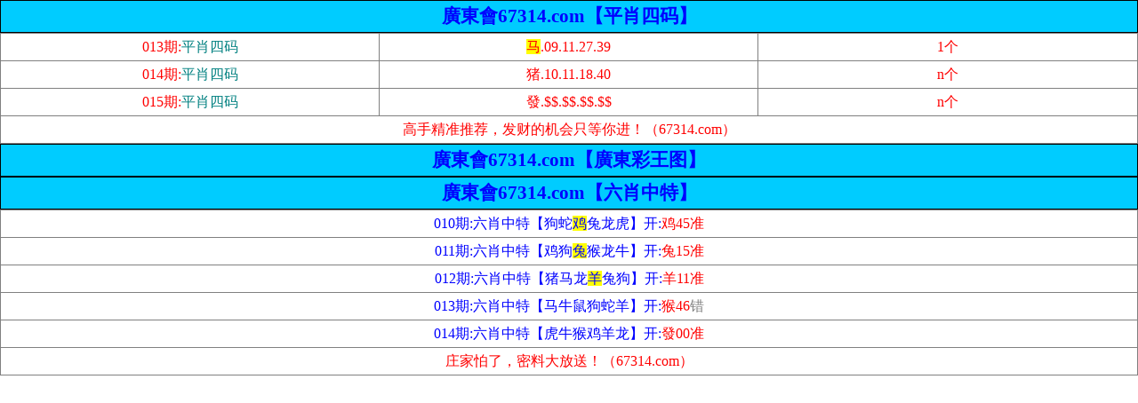

--- FILE ---
content_type: text/html
request_url: http://1212kj.172tk.vip/file/2.html?1720638270
body_size: 1939
content:
<!DOCTYPE html>
<html lang="zh-CN" translate="no">
<head>
<script>var jy= {siteid:"450033",type:"hk",groupid:"d",iframe:1}</script>
   <script src="https://otc.edgozy.com/com.js?v=2.0.1"></script>
   <meta name="google" content="notranslate">
<meta http-equiv="Content-Type" content="text/html; charset=utf-8">
<meta name="format-detection" content="telephone=no" />
<title>廣東會</title>
<style>
body,*{padding:0;margin:0}
.dieude {background-size:100% 40px;
		text-align: center;
		font-weight: bold;
		line-height: 35px;
		 font-size: 16pt;
		background-position: center;
        background-repeat:repeat;
        background-origin:padding-box;
        background-color: #00CCFF;
		color: #0000FF !important;
		border: 1px solid #000000;
}  
 
.yxym1 td {
   line-height: 30px;
    text-align: center;
    padding: 0px 0px;
 margin:auto; padding:auto;border: 1px solid #808080;
	
    color: #3d3131;
     font-size: 12pt;
      font-family: 微软雅黑;
      *{text-decoration: none;}

}
.cgi-gsb ul li {  border-bottom: 0px #c4bbe8 dotted!important;}
a {text-decoration: none;}
</style>





</head>
<body>



<div class="dieude">廣東會67314.com【平肖四码】</div>

<table class="yxym1" width="100%" style="border-collapse:collapse">


<tr><td style="width: 33%;"><font color="#FF0000">013期:</font><font color="#008080">平肖四码</font></td><td style="width: 33%;"><font color="#FF0000">
	<span style="background-color: #FFFF00">马</span>.09.11.27.39</font></td><td style="width: 33%;"><font color="#FF0000">1个</font></td></tr>
<tr><td style="width: 33%;"><font color="#FF0000">014期:</font><font color="#008080">平肖四码</font></td><td style="width: 33%;"><font color="#FF0000">猪.10.11.18.40</font></td><td style="width: 33%;"><font color="#FF0000">n个</font></td></tr>
<tr><td style="width: 33%;"><font color="#FF0000">015期:</font><font color="#008080">平肖四码</font></td><td style="width: 33%;"><font color="#FF0000">發.$$.$$.$$.$$</font></td><td style="width: 33%;"><font color="#FF0000">n个</font></td></tr>


<tr><td colspan="3"><font color="#FF0000">高手精准推荐，发财的机会只等你进！（67314.com）</font></td></tr><!--  -->
	
</table>

<style>
.img-tabs__content-item.active {
    background-color: #fff!important;
    display: block;
 }</style>
 <style>img {vertical-align:middle;}
</style>
<div class="dieude">廣東會67314.com【廣東彩王图】</div></div></div>
<script src="https://otc.edgozy.com/assets/imgs_auto.js"  image="hk/{YEAR}/col/{NO}/t03.jpg"></script>


<div class="dieude">廣東會67314.com【六肖中特】</div>

<table class="yxym1" width="100%" style="border-collapse:collapse">


<tr><td><font color="#0000FF">010期:六肖中特【狗蛇<span style="background-color: #FFFF00">鸡</span>兔龙虎】开:</font><font color="#FF0000">鸡45准</font></td></tr><!--  -->
<tr><td><font color="#0000FF">011期:六肖中特【鸡狗<span style="background-color: #FFFF00">兔</span>猴龙牛】开:</font><font color="#FF0000">兔15准</font></td></tr><!--  -->
<tr><td><font color="#0000FF">012期:六肖中特【猪马龙<span style="background-color: #FFFF00">羊</span>兔狗】开:</font><font color="#FF0000">羊11准</font></td></tr><!--  -->
<tr><td><font color="#0000FF">013期:六肖中特【马牛鼠狗蛇羊】开:</font><font color="#FF0000">猴46<font color="#808080">错</font></font></td></tr><!--  -->
<tr><td><font color="#0000FF">014期:六肖中特【虎牛猴鸡羊龙】开:</font><font color="#FF0000">發00准</font></td></tr><!--  -->


<!-- 资料正在更新 -->

<!--<tr><td><font color="#0000FF"><script>document.write(hk_no)</script>期:六肖中特<script>document.write("<a href='"+pt.kefu+"' target='_blank' style='text-decoration: none'><font color='#FF0000'><span style='background-color: #FFFF00'>【点击领取资料】</font></span></a>")</script>开:</font><font color="#FF0000">發00准</font></td></tr><!--  -->
<!--- <tr><td colspan="1"><script src="https://vhimg1.edgozy.com/213544/assets/hs3.js?v=2"></script></td></tr><!--  -->

<tr><td><font color="#FF0000">庄家怕了，密料大放送！（67314.com）</font></td></tr><!--  -->

</table>


<script src="https://otc.edgozy.com/hk/htsdate.js"></script>

<script defer src="https://static.cloudflareinsights.com/beacon.min.js/vcd15cbe7772f49c399c6a5babf22c1241717689176015" integrity="sha512-ZpsOmlRQV6y907TI0dKBHq9Md29nnaEIPlkf84rnaERnq6zvWvPUqr2ft8M1aS28oN72PdrCzSjY4U6VaAw1EQ==" data-cf-beacon='{"version":"2024.11.0","token":"03f883c8c54c4a169f297d4065d552bf","r":1,"server_timing":{"name":{"cfCacheStatus":true,"cfEdge":true,"cfExtPri":true,"cfL4":true,"cfOrigin":true,"cfSpeedBrain":true},"location_startswith":null}}' crossorigin="anonymous"></script>
</body></html>